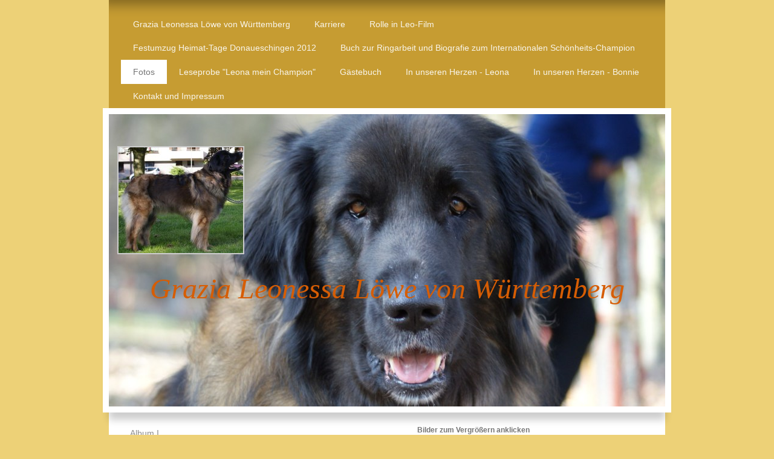

--- FILE ---
content_type: text/html; charset=UTF-8
request_url: https://www.grazia-leonessa-loewe-von-wuerttemberg.de/fotos/album-v-cac-saarbr%C3%BCcken-2013/
body_size: 7786
content:
<!DOCTYPE html>
<html lang="de"  ><head prefix="og: http://ogp.me/ns# fb: http://ogp.me/ns/fb# business: http://ogp.me/ns/business#">
    <meta http-equiv="Content-Type" content="text/html; charset=utf-8"/>
    <meta name="generator" content="IONOS MyWebsite"/>
        
    <link rel="dns-prefetch" href="//cdn.website-start.de/"/>
    <link rel="dns-prefetch" href="//101.mod.mywebsite-editor.com"/>
    <link rel="dns-prefetch" href="https://101.sb.mywebsite-editor.com/"/>
    <link rel="shortcut icon" href="https://www.grazia-leonessa-loewe-von-wuerttemberg.de/s/misc/favicon.png?1528130752"/>
        <title>Grazia-Leonessa-Loewe-von Württemberg - Album V  CAC Saarbrücken 2013</title>
    
    <style type="text/css">@media screen and (min-device-width: 1024px) {
            .mediumScreenDisabled { display:block }
            .smallScreenDisabled { display:block }
        }
        @media screen and (max-device-width: 1024px) { .mediumScreenDisabled { display:none } }
        @media screen and (max-device-width: 568px) { .smallScreenDisabled { display:none } }
                @media screen and (min-width: 1024px) {
            .mobilepreview .mediumScreenDisabled { display:block }
            .mobilepreview .smallScreenDisabled { display:block }
        }
        @media screen and (max-width: 1024px) { .mobilepreview .mediumScreenDisabled { display:none } }
        @media screen and (max-width: 568px) { .mobilepreview .smallScreenDisabled { display:none } }</style>
    <meta name="viewport" content="width=1025"/>

<meta name="format-detection" content="telephone=no"/>
        <meta name="keywords" content="Löwe von Württemberg, Leona, Grazia Leonessa, Pforzheim, Rodgebiet, Maria, Sporrer Pforzheim,"/>
            <meta name="description" content="Maria und Hubert Sporrer Leonberger Hündin"/>
            <meta name="robots" content="index,follow"/>
        <link href="//cdn.website-start.de/templates/2055/style.css?1763478093678" rel="stylesheet" type="text/css"/>
    <link href="https://www.grazia-leonessa-loewe-von-wuerttemberg.de/s/style/theming.css?1757282989" rel="stylesheet" type="text/css"/>
    <link href="//cdn.website-start.de/app/cdn/min/group/web.css?1763478093678" rel="stylesheet" type="text/css"/>
<link href="//cdn.website-start.de/app/cdn/min/moduleserver/css/de_DE/common,counter,shoppingbasket?1763478093678" rel="stylesheet" type="text/css"/>
    <link href="//cdn.website-start.de/app/cdn/min/group/mobilenavigation.css?1763478093678" rel="stylesheet" type="text/css"/>
    <link href="https://101.sb.mywebsite-editor.com/app/logstate2-css.php?site=428793965&amp;t=1766850226" rel="stylesheet" type="text/css"/>

<script type="text/javascript">
    /* <![CDATA[ */
var stagingMode = '';
    /* ]]> */
</script>
<script src="https://101.sb.mywebsite-editor.com/app/logstate-js.php?site=428793965&amp;t=1766850226"></script>

    <link href="//cdn.website-start.de/templates/2055/print.css?1763478093678" rel="stylesheet" media="print" type="text/css"/>
    <script type="text/javascript">
    /* <![CDATA[ */
    var systemurl = 'https://101.sb.mywebsite-editor.com/';
    var webPath = '/';
    var proxyName = '';
    var webServerName = 'www.grazia-leonessa-loewe-von-wuerttemberg.de';
    var sslServerUrl = 'https://www.grazia-leonessa-loewe-von-wuerttemberg.de';
    var nonSslServerUrl = 'http://www.grazia-leonessa-loewe-von-wuerttemberg.de';
    var webserverProtocol = 'http://';
    var nghScriptsUrlPrefix = '//101.mod.mywebsite-editor.com';
    var sessionNamespace = 'DIY_SB';
    var jimdoData = {
        cdnUrl:  '//cdn.website-start.de/',
        messages: {
            lightBox: {
    image : 'Bild',
    of: 'von'
}

        },
        isTrial: 0,
        pageId: 926474913    };
    var script_basisID = "428793965";

    diy = window.diy || {};
    diy.web = diy.web || {};

        diy.web.jsBaseUrl = "//cdn.website-start.de/s/build/";

    diy.context = diy.context || {};
    diy.context.type = diy.context.type || 'web';
    /* ]]> */
</script>

<script type="text/javascript" src="//cdn.website-start.de/app/cdn/min/group/web.js?1763478093678" crossorigin="anonymous"></script><script type="text/javascript" src="//cdn.website-start.de/s/build/web.bundle.js?1763478093678" crossorigin="anonymous"></script><script type="text/javascript" src="//cdn.website-start.de/app/cdn/min/group/mobilenavigation.js?1763478093678" crossorigin="anonymous"></script><script src="//cdn.website-start.de/app/cdn/min/moduleserver/js/de_DE/common,counter,shoppingbasket?1763478093678"></script>
<script type="text/javascript" src="https://cdn.website-start.de/proxy/apps/static/resource/dependencies/"></script><script type="text/javascript">
                    if (typeof require !== 'undefined') {
                        require.config({
                            waitSeconds : 10,
                            baseUrl : 'https://cdn.website-start.de/proxy/apps/static/js/'
                        });
                    }
                </script><script type="text/javascript" src="//cdn.website-start.de/app/cdn/min/group/pfcsupport.js?1763478093678" crossorigin="anonymous"></script>    <meta property="og:type" content="business.business"/>
    <meta property="og:url" content="https://www.grazia-leonessa-loewe-von-wuerttemberg.de/fotos/album-v-cac-saarbrücken-2013/"/>
    <meta property="og:title" content="Grazia-Leonessa-Loewe-von Württemberg - Album V  CAC Saarbrücken 2013"/>
            <meta property="og:description" content="Maria und Hubert Sporrer Leonberger Hündin"/>
                <meta property="og:image" content="https://www.grazia-leonessa-loewe-von-wuerttemberg.de/s/misc/logo.jpg?t=1765331409"/>
        <meta property="business:contact_data:country_name" content="Deutschland"/>
    
    
    
    
    
    
    
    
</head>


<body class="body diyBgActive  cc-pagemode-default diyfeSidebarLeft diy-market-de_DE" data-pageid="926474913" id="page-926474913">
    
    <div class="diyw">
        <div class="diyweb">
	<div class="diyfeMobileNav">
		
<nav id="diyfeMobileNav" class="diyfeCA diyfeCA2" role="navigation">
    <a title="Navigation aufklappen/zuklappen">Navigation aufklappen/zuklappen</a>
    <ul class="mainNav1"><li class=" hasSubNavigation"><a data-page-id="919148331" href="https://www.grazia-leonessa-loewe-von-wuerttemberg.de/" class=" level_1"><span>Grazia Leonessa Löwe von Württemberg</span></a><span class="diyfeDropDownSubOpener">&nbsp;</span><div class="diyfeDropDownSubList diyfeCA diyfeCA3"><ul class="mainNav2"><li class=" hasSubNavigation"><a data-page-id="926506819" href="https://www.grazia-leonessa-loewe-von-wuerttemberg.de/grazia-leonessa-löwe-von-württemberg/über-leona/" class=" level_2"><span>Über Leona</span></a></li><li class=" hasSubNavigation"><a data-page-id="926506820" href="https://www.grazia-leonessa-loewe-von-wuerttemberg.de/grazia-leonessa-löwe-von-württemberg/über-uns/" class=" level_2"><span>Über uns</span></a></li></ul></div></li><li class=" hasSubNavigation"><a data-page-id="920767448" href="https://www.grazia-leonessa-loewe-von-wuerttemberg.de/karriere/" class=" level_1"><span>Karriere</span></a><span class="diyfeDropDownSubOpener">&nbsp;</span><div class="diyfeDropDownSubList diyfeCA diyfeCA3"><ul class="mainNav2"><li class=" hasSubNavigation"><a data-page-id="920767449" href="https://www.grazia-leonessa-loewe-von-wuerttemberg.de/karriere/erfolge-2005-2009/" class=" level_2"><span>Erfolge 2005-2009</span></a><span class="diyfeDropDownSubOpener">&nbsp;</span><div class="diyfeDropDownSubList diyfeCA diyfeCA3"><ul class="mainNav3"><li class=" hasSubNavigation"><a data-page-id="926481642" href="https://www.grazia-leonessa-loewe-von-wuerttemberg.de/karriere/erfolge-2005-2009/deutscher-champion/" class=" level_3"><span>Deutscher Champion</span></a></li><li class=" hasSubNavigation"><a data-page-id="926481647" href="https://www.grazia-leonessa-loewe-von-wuerttemberg.de/karriere/erfolge-2005-2009/dclh-champion/" class=" level_3"><span>DCLH Champion</span></a></li></ul></div></li><li class=" hasSubNavigation"><a data-page-id="920767450" href="https://www.grazia-leonessa-loewe-von-wuerttemberg.de/karriere/erfolge-2009-2011/" class=" level_2"><span>Erfolge 2009-2011</span></a><span class="diyfeDropDownSubOpener">&nbsp;</span><div class="diyfeDropDownSubList diyfeCA diyfeCA3"><ul class="mainNav3"><li class=" hasSubNavigation"><a data-page-id="926481648" href="https://www.grazia-leonessa-loewe-von-wuerttemberg.de/karriere/erfolge-2009-2011/internationaler-champion/" class=" level_3"><span>Internationaler Champion</span></a></li></ul></div></li><li class=" hasSubNavigation"><a data-page-id="921171791" href="https://www.grazia-leonessa-loewe-von-wuerttemberg.de/karriere/erfolge-2012/" class=" level_2"><span>Erfolge 2012</span></a><span class="diyfeDropDownSubOpener">&nbsp;</span><div class="diyfeDropDownSubList diyfeCA diyfeCA3"><ul class="mainNav3"><li class=" hasSubNavigation"><a data-page-id="921171768" href="https://www.grazia-leonessa-loewe-von-wuerttemberg.de/karriere/erfolge-2012/cacib-augsburg-juli-2012/" class=" level_3"><span>CACIB Augsburg Juli 2012</span></a></li><li class=" hasSubNavigation"><a data-page-id="926486721" href="https://www.grazia-leonessa-loewe-von-wuerttemberg.de/karriere/erfolge-2012/richterbericht-hr-güllix/" class=" level_3"><span>Richterbericht Hr. Güllix</span></a></li></ul></div></li><li class=" hasSubNavigation"><a data-page-id="926110746" href="https://www.grazia-leonessa-loewe-von-wuerttemberg.de/karriere/erfolge-2013/" class=" level_2"><span>Erfolge 2013</span></a><span class="diyfeDropDownSubOpener">&nbsp;</span><div class="diyfeDropDownSubList diyfeCA diyfeCA3"><ul class="mainNav3"><li class=" hasSubNavigation"><a data-page-id="926119553" href="https://www.grazia-leonessa-loewe-von-wuerttemberg.de/karriere/erfolge-2013/nürnberg-2013/" class=" level_3"><span>Nürnberg 2013</span></a></li><li class=" hasSubNavigation"><a data-page-id="926481637" href="https://www.grazia-leonessa-loewe-von-wuerttemberg.de/karriere/erfolge-2013/veteranen-champion/" class=" level_3"><span>Veteranen-Champion</span></a></li></ul></div></li></ul></div></li><li class=" hasSubNavigation"><a data-page-id="920767494" href="https://www.grazia-leonessa-loewe-von-wuerttemberg.de/rolle-in-leo-film/" class=" level_1"><span>Rolle  in Leo-Film</span></a></li><li class=" hasSubNavigation"><a data-page-id="926018318" href="https://www.grazia-leonessa-loewe-von-wuerttemberg.de/festumzug-heimat-tage-donaueschingen-2012/" class=" level_1"><span>Festumzug Heimat-Tage Donaueschingen 2012</span></a></li><li class=" hasSubNavigation"><a data-page-id="919148801" href="https://www.grazia-leonessa-loewe-von-wuerttemberg.de/buch-zur-ringarbeit-und-biografie-zum-internationalen-schönheits-champion/" class=" level_1"><span>Buch zur Ringarbeit  und Biografie zum Internationalen Schönheits-Champion</span></a></li><li class="parent hasSubNavigation"><a data-page-id="919148350" href="https://www.grazia-leonessa-loewe-von-wuerttemberg.de/fotos/" class="parent level_1"><span>Fotos</span></a><span class="diyfeDropDownSubOpener">&nbsp;</span><div class="diyfeDropDownSubList diyfeCA diyfeCA3"><ul class="mainNav2"><li class=" hasSubNavigation"><a data-page-id="919148351" href="https://www.grazia-leonessa-loewe-von-wuerttemberg.de/fotos/album-i/" class=" level_2"><span>Album  I</span></a></li><li class=" hasSubNavigation"><a data-page-id="921362978" href="https://www.grazia-leonessa-loewe-von-wuerttemberg.de/fotos/album-ii/" class=" level_2"><span>Album II</span></a></li><li class=" hasSubNavigation"><a data-page-id="926072715" href="https://www.grazia-leonessa-loewe-von-wuerttemberg.de/fotos/album-iii/" class=" level_2"><span>Album III</span></a></li><li class=" hasSubNavigation"><a data-page-id="926495119" href="https://www.grazia-leonessa-loewe-von-wuerttemberg.de/fotos/giulia-löwe-von-württemberg/" class=" level_2"><span>Giulia Löwe von Württemberg</span></a><span class="diyfeDropDownSubOpener">&nbsp;</span><div class="diyfeDropDownSubList diyfeCA diyfeCA3"><ul class="mainNav3"><li class=" hasSubNavigation"><a data-page-id="926495151" href="https://www.grazia-leonessa-loewe-von-wuerttemberg.de/fotos/giulia-löwe-von-württemberg/fotos-2005-2008/" class=" level_3"><span>Fotos   2005  2008</span></a></li><li class=" hasSubNavigation"><a data-page-id="926495152" href="https://www.grazia-leonessa-loewe-von-wuerttemberg.de/fotos/giulia-löwe-von-württemberg/fotos-2013/" class=" level_3"><span>Fotos 2013</span></a></li></ul></div></li><li class=" hasSubNavigation"><a data-page-id="926298246" href="https://www.grazia-leonessa-loewe-von-wuerttemberg.de/fotos/album-iv-cacib-2013-nürnberg/" class=" level_2"><span>Album IV  CACIB 2013 Nürnberg</span></a></li><li class="current hasSubNavigation"><a data-page-id="926474913" href="https://www.grazia-leonessa-loewe-von-wuerttemberg.de/fotos/album-v-cac-saarbrücken-2013/" class="current level_2"><span>Album V  CAC Saarbrücken 2013</span></a></li><li class=" hasSubNavigation"><a data-page-id="926479618" href="https://www.grazia-leonessa-loewe-von-wuerttemberg.de/fotos/album-vi-urlaub-mai-2013-am-bodensee/" class=" level_2"><span>Album VI  Urlaub Mai 2013 am Bodensee</span></a></li><li class=" hasSubNavigation"><a data-page-id="926502291" href="https://www.grazia-leonessa-loewe-von-wuerttemberg.de/fotos/album-vii-herbst-2013/" class=" level_2"><span>Album VII Herbst  2013</span></a><span class="diyfeDropDownSubOpener">&nbsp;</span><div class="diyfeDropDownSubList diyfeCA diyfeCA3"><ul class="mainNav3"><li class=" hasSubNavigation"><a data-page-id="926511704" href="https://www.grazia-leonessa-loewe-von-wuerttemberg.de/fotos/album-vii-herbst-2013/therapie-für-leona/" class=" level_3"><span>Therapie für Leona</span></a></li></ul></div></li></ul></div></li><li class=" hasSubNavigation"><a data-page-id="926110737" href="https://www.grazia-leonessa-loewe-von-wuerttemberg.de/leseprobe-leona-mein-champion/" class=" level_1"><span>Leseprobe "Leona mein Champion"</span></a></li><li class=" hasSubNavigation"><a data-page-id="919148390" href="https://www.grazia-leonessa-loewe-von-wuerttemberg.de/gästebuch/" class=" level_1"><span>Gästebuch</span></a></li><li class=" hasSubNavigation"><a data-page-id="926512744" href="https://www.grazia-leonessa-loewe-von-wuerttemberg.de/in-unseren-herzen-leona/" class=" level_1"><span>In unseren Herzen - Leona</span></a></li><li class=" hasSubNavigation"><a data-page-id="919155431" href="https://www.grazia-leonessa-loewe-von-wuerttemberg.de/in-unseren-herzen-bonnie/" class=" level_1"><span>In unseren Herzen - Bonnie</span></a></li><li class=" hasSubNavigation"><a data-page-id="919148391" href="https://www.grazia-leonessa-loewe-von-wuerttemberg.de/kontakt-und-impressum/" class=" level_1"><span>Kontakt und Impressum</span></a></li></ul></nav>
	</div>
	<div class="diywebNav diywebNavMain diywebNav1 diywebNavHorizontal">
		<div class="diywebLiveArea">
			<div class="diywebMainGutter">
				<div class="diyfeGE diyfeCA diyfeCA2">
					<div class="diywebGutter">
						<div class="webnavigation"><ul id="mainNav1" class="mainNav1"><li class="navTopItemGroup_1"><a data-page-id="919148331" href="https://www.grazia-leonessa-loewe-von-wuerttemberg.de/" class="level_1"><span>Grazia Leonessa Löwe von Württemberg</span></a></li><li class="navTopItemGroup_2"><a data-page-id="920767448" href="https://www.grazia-leonessa-loewe-von-wuerttemberg.de/karriere/" class="level_1"><span>Karriere</span></a></li><li class="navTopItemGroup_3"><a data-page-id="920767494" href="https://www.grazia-leonessa-loewe-von-wuerttemberg.de/rolle-in-leo-film/" class="level_1"><span>Rolle  in Leo-Film</span></a></li><li class="navTopItemGroup_4"><a data-page-id="926018318" href="https://www.grazia-leonessa-loewe-von-wuerttemberg.de/festumzug-heimat-tage-donaueschingen-2012/" class="level_1"><span>Festumzug Heimat-Tage Donaueschingen 2012</span></a></li><li class="navTopItemGroup_5"><a data-page-id="919148801" href="https://www.grazia-leonessa-loewe-von-wuerttemberg.de/buch-zur-ringarbeit-und-biografie-zum-internationalen-schönheits-champion/" class="level_1"><span>Buch zur Ringarbeit  und Biografie zum Internationalen Schönheits-Champion</span></a></li><li class="navTopItemGroup_6"><a data-page-id="919148350" href="https://www.grazia-leonessa-loewe-von-wuerttemberg.de/fotos/" class="parent level_1"><span>Fotos</span></a></li><li class="navTopItemGroup_7"><a data-page-id="926110737" href="https://www.grazia-leonessa-loewe-von-wuerttemberg.de/leseprobe-leona-mein-champion/" class="level_1"><span>Leseprobe "Leona mein Champion"</span></a></li><li class="navTopItemGroup_8"><a data-page-id="919148390" href="https://www.grazia-leonessa-loewe-von-wuerttemberg.de/gästebuch/" class="level_1"><span>Gästebuch</span></a></li><li class="navTopItemGroup_9"><a data-page-id="926512744" href="https://www.grazia-leonessa-loewe-von-wuerttemberg.de/in-unseren-herzen-leona/" class="level_1"><span>In unseren Herzen - Leona</span></a></li><li class="navTopItemGroup_10"><a data-page-id="919155431" href="https://www.grazia-leonessa-loewe-von-wuerttemberg.de/in-unseren-herzen-bonnie/" class="level_1"><span>In unseren Herzen - Bonnie</span></a></li><li class="navTopItemGroup_11"><a data-page-id="919148391" href="https://www.grazia-leonessa-loewe-von-wuerttemberg.de/kontakt-und-impressum/" class="level_1"><span>Kontakt und Impressum</span></a></li></ul></div>
					</div>
				</div>
			</div>
		</div>
	</div>
	<div class="diywebEmotionHeader">
		<div class="diywebLiveArea">
			<div class="diywebMainGutter diywebPull">
				<div class="diyfeGE">
					<div class="diywebGutter">
						
<style type="text/css" media="all">
.diyw div#emotion-header {
        max-width: 920px;
        max-height: 484px;
                background: #EEEEEE;
    }

.diyw div#emotion-header-title-bg {
    left: 0%;
    top: 0%;
    width: 100%;
    height: 14%;

    background-color: #FFFFFF;
    opacity: 0.50;
    filter: alpha(opacity = 50);
    display: none;}
.diyw img#emotion-header-logo {
    left: 1.54%;
    top: 11.02%;
    background: transparent;
            width: 22.39%;
        height: 36.16%;
                border: 2px solid #cccccc;
        padding: 0px;
        }

.diyw div#emotion-header strong#emotion-header-title {
    left: 13%;
    top: 74%;
    color: #d65d04;
        font: italic normal 48px/120% 'Times New Roman', Times, serif;
}

.diyw div#emotion-no-bg-container{
    max-height: 484px;
}

.diyw div#emotion-no-bg-container .emotion-no-bg-height {
    margin-top: 52.61%;
}
</style>
<div id="emotion-header" data-action="loadView" data-params="active" data-imagescount="1">
            <img src="https://www.grazia-leonessa-loewe-von-wuerttemberg.de/s/img/emotionheader.jpg?1757282988.920px.484px" id="emotion-header-img" alt=""/>
            
        <div id="ehSlideshowPlaceholder">
            <div id="ehSlideShow">
                <div class="slide-container">
                                        <div style="background-color: #EEEEEE">
                            <img src="https://www.grazia-leonessa-loewe-von-wuerttemberg.de/s/img/emotionheader.jpg?1757282988.920px.484px" alt=""/>
                        </div>
                                    </div>
            </div>
        </div>


        <script type="text/javascript">
        //<![CDATA[
                diy.module.emotionHeader.slideShow.init({ slides: [{"url":"https:\/\/www.grazia-leonessa-loewe-von-wuerttemberg.de\/s\/img\/emotionheader.jpg?1757282988.920px.484px","image_alt":"","bgColor":"#EEEEEE"}] });
        //]]>
        </script>

    
                        <a href="https://www.grazia-leonessa-loewe-von-wuerttemberg.de/">
        
                    <img id="emotion-header-logo" src="https://www.grazia-leonessa-loewe-von-wuerttemberg.de/s/misc/logo.jpg?t=1765331409" alt=""/>
        
                    </a>
            
    
            <strong id="emotion-header-title" style="text-align: center">

Grazia Leonessa Löwe von Württemberg</strong>
                    <div class="notranslate">
                <svg xmlns="http://www.w3.org/2000/svg" version="1.1" id="emotion-header-title-svg" viewBox="0 0 920 484" preserveAspectRatio="xMinYMin meet"><text style="font-family:'Times New Roman', Times, serif;font-size:48px;font-style:italic;font-weight:normal;fill:#d65d04;line-height:1.2em;"><tspan x="50%" style="text-anchor: middle" dy="0.95em"> </tspan><tspan x="50%" style="text-anchor: middle" dy="1.2em"> </tspan><tspan x="50%" style="text-anchor: middle" dy="1.2em">Grazia Leonessa Löwe von Württemberg</tspan></text></svg>
            </div>
            
    
    <script type="text/javascript">
    //<![CDATA[
    (function ($) {
        function enableSvgTitle() {
                        var titleSvg = $('svg#emotion-header-title-svg'),
                titleHtml = $('#emotion-header-title'),
                emoWidthAbs = 920,
                emoHeightAbs = 484,
                offsetParent,
                titlePosition,
                svgBoxWidth,
                svgBoxHeight;

                        if (titleSvg.length && titleHtml.length) {
                offsetParent = titleHtml.offsetParent();
                titlePosition = titleHtml.position();
                svgBoxWidth = titleHtml.width();
                svgBoxHeight = titleHtml.height();

                                titleSvg.get(0).setAttribute('viewBox', '0 0 ' + svgBoxWidth + ' ' + svgBoxHeight);
                titleSvg.css({
                   left: Math.roundTo(100 * titlePosition.left / offsetParent.width(), 3) + '%',
                   top: Math.roundTo(100 * titlePosition.top / offsetParent.height(), 3) + '%',
                   width: Math.roundTo(100 * svgBoxWidth / emoWidthAbs, 3) + '%',
                   height: Math.roundTo(100 * svgBoxHeight / emoHeightAbs, 3) + '%'
                });

                titleHtml.css('visibility','hidden');
                titleSvg.css('visibility','visible');
            }
        }

        
            var posFunc = function($, overrideSize) {
                var elems = [], containerWidth, containerHeight;
                                    elems.push({
                        selector: '#emotion-header-title',
                        overrideSize: true,
                        horPos: 50.67,
                        vertPos: 45.9                    });
                    lastTitleWidth = $('#emotion-header-title').width();
                                                elems.push({
                    selector: '#emotion-header-title-bg',
                    horPos: 0,
                    vertPos: 0                });
                                
                containerWidth = parseInt('920');
                containerHeight = parseInt('484');

                for (var i = 0; i < elems.length; ++i) {
                    var el = elems[i],
                        $el = $(el.selector),
                        pos = {
                            left: el.horPos,
                            top: el.vertPos
                        };
                    if (!$el.length) continue;
                    var anchorPos = $el.anchorPosition();
                    anchorPos.$container = $('#emotion-header');

                    if (overrideSize === true || el.overrideSize === true) {
                        anchorPos.setContainerSize(containerWidth, containerHeight);
                    } else {
                        anchorPos.setContainerSize(null, null);
                    }

                    var pxPos = anchorPos.fromAnchorPosition(pos),
                        pcPos = anchorPos.toPercentPosition(pxPos);

                    var elPos = {};
                    if (!isNaN(parseFloat(pcPos.top)) && isFinite(pcPos.top)) {
                        elPos.top = pcPos.top + '%';
                    }
                    if (!isNaN(parseFloat(pcPos.left)) && isFinite(pcPos.left)) {
                        elPos.left = pcPos.left + '%';
                    }
                    $el.css(elPos);
                }

                // switch to svg title
                enableSvgTitle();
            };

                        var $emotionImg = jQuery('#emotion-header-img');
            if ($emotionImg.length > 0) {
                // first position the element based on stored size
                posFunc(jQuery, true);

                // trigger reposition using the real size when the element is loaded
                var ehLoadEvTriggered = false;
                $emotionImg.one('load', function(){
                    posFunc(jQuery);
                    ehLoadEvTriggered = true;
                                        diy.module.emotionHeader.slideShow.start();
                                    }).each(function() {
                                        if(this.complete || typeof this.complete === 'undefined') {
                        jQuery(this).load();
                    }
                });

                                noLoadTriggeredTimeoutId = setTimeout(function() {
                    if (!ehLoadEvTriggered) {
                        posFunc(jQuery);
                    }
                    window.clearTimeout(noLoadTriggeredTimeoutId)
                }, 5000);//after 5 seconds
            } else {
                jQuery(function(){
                    posFunc(jQuery);
                });
            }

                        if (jQuery.isBrowser && jQuery.isBrowser.ie8) {
                var longTitleRepositionCalls = 0;
                longTitleRepositionInterval = setInterval(function() {
                    if (lastTitleWidth > 0 && lastTitleWidth != jQuery('#emotion-header-title').width()) {
                        posFunc(jQuery);
                    }
                    longTitleRepositionCalls++;
                    // try this for 5 seconds
                    if (longTitleRepositionCalls === 5) {
                        window.clearInterval(longTitleRepositionInterval);
                    }
                }, 1000);//each 1 second
            }

            }(jQuery));
    //]]>
    </script>

    </div>

					</div>
				</div>
			</div>
		</div>
	</div>
	<div class="diywebContent">
		<div class="diywebLiveArea">
			<div class="diywebMainGutter">
				<div class="diyfeGridGroup diyfeCA diyfeCA1">
					<div class="diywebMain diyfeGE">
						<div class="diywebGutter">
							
        <div id="content_area">
        	<div id="content_start"></div>
        	
        
        <div id="matrix_1026490477" class="sortable-matrix" data-matrixId="1026490477"><div class="n module-type-text diyfeLiveArea "> <p style="text-align: center;"><strong><span style="font-size:12px;"> Bilder zum Vergrößern anklicken</span></strong></p> </div><div class="n module-type-gallery diyfeLiveArea "> <div class="ccgalerie clearover" id="lightbox-gallery-5794836341">

<div class="thumb_pro1" id="gallery_thumb_2477528232" style="width: 278px; height: 278px;">
	<div class="innerthumbnail" style="width: 278px; height: 278px;">		<a rel="lightbox[5794836341]" href="https://www.grazia-leonessa-loewe-von-wuerttemberg.de/s/cc_images/cache_2477528232.jpg?t=1517322942">			<img src="https://www.grazia-leonessa-loewe-von-wuerttemberg.de/s/cc_images/thumb_2477528232.jpg?t=1517322942" id="image_2477528232" alt=""/>
		</a>
	</div>

</div>

<div class="thumb_pro1" id="gallery_thumb_2477528233" style="width: 278px; height: 278px;">
	<div class="innerthumbnail" style="width: 278px; height: 278px;">		<a rel="lightbox[5794836341]" href="https://www.grazia-leonessa-loewe-von-wuerttemberg.de/s/cc_images/cache_2477528233.jpg?t=1517322942">			<img src="https://www.grazia-leonessa-loewe-von-wuerttemberg.de/s/cc_images/thumb_2477528233.jpg?t=1517322942" id="image_2477528233" alt=""/>
		</a>
	</div>

</div>

<div class="thumb_pro1" id="gallery_thumb_2477528234" style="width: 278px; height: 278px;">
	<div class="innerthumbnail" style="width: 278px; height: 278px;">		<a rel="lightbox[5794836341]" href="https://www.grazia-leonessa-loewe-von-wuerttemberg.de/s/cc_images/cache_2477528234.jpg?t=1517322942">			<img src="https://www.grazia-leonessa-loewe-von-wuerttemberg.de/s/cc_images/thumb_2477528234.jpg?t=1517322942" id="image_2477528234" alt=""/>
		</a>
	</div>

</div>

<div class="thumb_pro1" id="gallery_thumb_2477528235" style="width: 278px; height: 278px;">
	<div class="innerthumbnail" style="width: 278px; height: 278px;">		<a rel="lightbox[5794836341]" href="https://www.grazia-leonessa-loewe-von-wuerttemberg.de/s/cc_images/cache_2477528235.jpg?t=1517322942">			<img src="https://www.grazia-leonessa-loewe-von-wuerttemberg.de/s/cc_images/thumb_2477528235.jpg?t=1517322942" id="image_2477528235" alt=""/>
		</a>
	</div>

</div>

<div class="thumb_pro1" id="gallery_thumb_2477528236" style="width: 278px; height: 278px;">
	<div class="innerthumbnail" style="width: 278px; height: 278px;">		<a rel="lightbox[5794836341]" href="https://www.grazia-leonessa-loewe-von-wuerttemberg.de/s/cc_images/cache_2477528236.jpg?t=1517322942">			<img src="https://www.grazia-leonessa-loewe-von-wuerttemberg.de/s/cc_images/thumb_2477528236.jpg?t=1517322942" id="image_2477528236" alt=""/>
		</a>
	</div>

</div>

<div class="thumb_pro1" id="gallery_thumb_2477528237" style="width: 278px; height: 278px;">
	<div class="innerthumbnail" style="width: 278px; height: 278px;">		<a rel="lightbox[5794836341]" href="https://www.grazia-leonessa-loewe-von-wuerttemberg.de/s/cc_images/cache_2477528237.jpg?t=1517322942">			<img src="https://www.grazia-leonessa-loewe-von-wuerttemberg.de/s/cc_images/thumb_2477528237.jpg?t=1517322942" id="image_2477528237" alt=""/>
		</a>
	</div>

</div>
</div>
   <script type="text/javascript">
  //<![CDATA[
      jQuery(document).ready(function($){
          var $galleryEl = $('#lightbox-gallery-5794836341');

          if ($.fn.swipebox && Modernizr.touch) {
              $galleryEl
                  .find('a[rel*="lightbox"]')
                  .addClass('swipebox')
                  .swipebox();
          } else {
              $galleryEl.tinyLightbox({
                  item: 'a[rel*="lightbox"]',
                  cycle: true
              });
          }
      });
    //]]>
    </script>
 </div><div class="n module-type-text diyfeLiveArea "> <p> </p>
<p> </p>
<p> </p>
<p> </p>
<p><em><strong>Unsere Prinzessin hat es geschafft!</strong></em></p>
<p><em><strong>Dies war die letzte Anwartschaft für den Veteranen-Champion-Titel. Sie ist schon etwas müde geworden, nun kann sie sich ausruhen</strong></em>. </p> </div></div>
        
        
        </div>
						</div>
					</div>
					<div class="diywebSecondary diyfeGE diyfeCA diyfeCA3">
						<div class="diywebNav diywebNav23 diywebHideOnSmall">
							<div class="diyfeGE">
								<div class="diywebGutter">
									<div class="webnavigation"><ul id="mainNav2" class="mainNav2"><li class="navTopItemGroup_0"><a data-page-id="919148351" href="https://www.grazia-leonessa-loewe-von-wuerttemberg.de/fotos/album-i/" class="level_2"><span>Album  I</span></a></li><li class="navTopItemGroup_0"><a data-page-id="921362978" href="https://www.grazia-leonessa-loewe-von-wuerttemberg.de/fotos/album-ii/" class="level_2"><span>Album II</span></a></li><li class="navTopItemGroup_0"><a data-page-id="926072715" href="https://www.grazia-leonessa-loewe-von-wuerttemberg.de/fotos/album-iii/" class="level_2"><span>Album III</span></a></li><li class="navTopItemGroup_0"><a data-page-id="926495119" href="https://www.grazia-leonessa-loewe-von-wuerttemberg.de/fotos/giulia-löwe-von-württemberg/" class="level_2"><span>Giulia Löwe von Württemberg</span></a></li><li class="navTopItemGroup_0"><a data-page-id="926298246" href="https://www.grazia-leonessa-loewe-von-wuerttemberg.de/fotos/album-iv-cacib-2013-nürnberg/" class="level_2"><span>Album IV  CACIB 2013 Nürnberg</span></a></li><li class="navTopItemGroup_0"><a data-page-id="926474913" href="https://www.grazia-leonessa-loewe-von-wuerttemberg.de/fotos/album-v-cac-saarbrücken-2013/" class="current level_2"><span>Album V  CAC Saarbrücken 2013</span></a></li><li class="navTopItemGroup_0"><a data-page-id="926479618" href="https://www.grazia-leonessa-loewe-von-wuerttemberg.de/fotos/album-vi-urlaub-mai-2013-am-bodensee/" class="level_2"><span>Album VI  Urlaub Mai 2013 am Bodensee</span></a></li><li class="navTopItemGroup_0"><a data-page-id="926502291" href="https://www.grazia-leonessa-loewe-von-wuerttemberg.de/fotos/album-vii-herbst-2013/" class="level_2"><span>Album VII Herbst  2013</span></a></li></ul></div>
								</div>
							</div>
						</div>
						<div class="diywebSidebar">
							<div class="diyfeGE">
								<div class="diywebGutter">
									<div id="matrix_1023657073" class="sortable-matrix" data-matrixId="1023657073"><div class="n module-type-htmlCode diyfeLiveArea "> <div class="mediumScreenDisabled"><script type="text/javascript">if (window.jQuery) {window.jQuery_1and1 = window.jQuery;}</script><div id="google_translate_element"></div>
<script type="text/javascript">
//<![CDATA[
function googleTranslateElementInit() {
  new google.translate.TranslateElement({pageLanguage: 'de', layout: google.translate.TranslateElement.InlineLayout.HORIZONTAL, autoDisplay: false}, 'google_translate_element');
}
//]]>
</script><script type="text/javascript" src="//translate.google.com/translate_a/element.js?cb=googleTranslateElementInit">
</script><script type="text/javascript">if (window.jQuery_1and1) {window.jQuery = window.jQuery_1and1;}</script></div> </div><div class="n module-type-remoteModule-counter diyfeLiveArea ">             <div id="modul_5779055596_content"><div id="NGH5779055596_" class="counter apsinth-clear">
		<div class="ngh-counter ngh-counter-skin-13a" style="height:26px"><div class="char" style="width:12px;height:26px"></div><div class="char" style="background-position:-88px 0px;width:13px;height:26px"></div><div class="char" style="background-position:-101px 0px;width:13px;height:26px"></div><div class="char" style="background-position:-127px 0px;width:14px;height:26px"></div><div class="char" style="background-position:-62px 0px;width:13px;height:26px"></div><div class="char" style="background-position:-12px 0px;width:11px;height:26px"></div><div class="char" style="background-position:-222px 0px;width:11px;height:26px"></div></div>		<div class="apsinth-clear"></div>
</div>
</div><script>/* <![CDATA[ */var __NGHModuleInstanceData5779055596 = __NGHModuleInstanceData5779055596 || {};__NGHModuleInstanceData5779055596.server = 'http://101.mod.mywebsite-editor.com';__NGHModuleInstanceData5779055596.data_web = {"content":278051};var m = mm[5779055596] = new Counter(5779055596,9813,'counter');if (m.initView_main != null) m.initView_main();/* ]]> */</script>
         </div><div class="n module-type-text diyfeLiveArea "> <p> </p>
<p><span style="color:#353535;"><strong style="background-color: transparent;"><em>Februar 2011    Internationaler Champion FCI</em></strong></span></p>
<p><span style="color:#353535;"><strong><em>Mai 2011   Rosa Thüringen Ehrenklasse Platz 1 und BOB</em></strong></span></p>
<p><span style="color:#353535;"><strong><em>August 2011 Hoerdt F EXPO Championklasse V1 CACS und BOB</em></strong></span></p>
<p><span style="color:#353535;"><strong><em>Heute am 22. November 2011 ist unsere Leona 7 Jahre alt.</em></strong></span></p>
<p><span style="color:#353535;"><strong><em>Herzlichen Glückwunsch Liebling!</em></strong></span></p>
<p><span style="color:#353535;"><strong><em>Juli 2012  IHA Augsburg Ehrenklasse Platz 1 </em></strong></span></p>
<p><span style="color:#353535;"><strong><em>Heute am 22. November 2012 ist unsere Leona 8 Jahre alt</em></strong></span></p>
<p><span style="color:#353535;"><strong><em>Herzlichen Glückwunsch Liebling!          </em></strong></span></p>
<p><span style="color:#353535;"><strong><em>Fotos:  Ehrenring VDH Nürnberg  Platz 2 von 13 Rassen</em></strong></span></p>
<p><span style="color:#353535;"><strong><em>Karriere: CACIB 2013 Nürnberg Richterbericht Platz 1 Veteranenklasse</em></strong></span></p>
<p><span style="color:#353535;"><strong><em>CAC Saarbrücken 2013 Veteranen-Klasse Platz 1 Bester Veteran  Karriere</em></strong></span></p>
<p><span style="color:#353535;"><strong><em>Wir grüßen vom Bodensee   Mai 2013  Fotos</em></strong></span></p>
<p><span style="color:#353535;"><strong><em>Leona ist Deutscher Veteranen-Champion    Karriere  Erfolge 2013</em></strong></span></p>
<p><span style="color:#353535;"><strong><em>August 2013 Schwester Giulia Löwe von Württemberg   Fotos</em></strong></span></p>
<p><span style="color:#353535;"><strong style="background-color: transparent;"><em>Heute am 22. November 2014 wäre unsere Leona 10 Jahre alt.</em></strong></span></p>
<p><span style="color:#353535;"><strong><em>Herzlichen Glückwunsch Liebling, Du wirst immer bei uns sein</em></strong></span></p>
<p> </p> </div></div>
								</div>
							</div>
						</div>
					</div>
				</div>
			</div>
		</div>
	</div>
	<div class="diywebFooter">
		<div class="diywebLiveArea">
			<div class="diywebMainGutter">
				<div class="diyfeGE diywebPull diyfeCA diyfeCA4">
					<div class="diywebGutter">
						<div id="contentfooter">
    <div class="leftrow">
                        <a rel="nofollow" href="javascript:window.print();">
                    <img class="inline" height="14" width="18" src="//cdn.website-start.de/s/img/cc/printer.gif" alt=""/>
                    Druckversion                </a> <span class="footer-separator">|</span>
                <a href="https://www.grazia-leonessa-loewe-von-wuerttemberg.de/sitemap/">Sitemap</a>
                        <br/> © Maria Sporrer<br/>
<br/>
Diese Homepage wurde mit <a rel="nofollow" href="https://www.ionos.de/websites/homepage-erstellen" target="_blank">IONOS MyWebsite</a> erstellt.
            </div>
    <script type="text/javascript">
        window.diy.ux.Captcha.locales = {
            generateNewCode: 'Neuen Code generieren',
            enterCode: 'Bitte geben Sie den Code ein'
        };
        window.diy.ux.Cap2.locales = {
            generateNewCode: 'Neuen Code generieren',
            enterCode: 'Bitte geben Sie den Code ein'
        };
    </script>
    <div class="rightrow">
                    <span class="loggedout">
                <a rel="nofollow" id="login" href="https://login.1and1-editor.com/428793965/www.grazia-leonessa-loewe-von-wuerttemberg.de/de?pageId=926474913">
                    Login                </a>
            </span>
                
                <span class="loggedin">
            <a rel="nofollow" id="logout" href="https://101.sb.mywebsite-editor.com/app/cms/logout.php">Logout</a> <span class="footer-separator">|</span>
            <a rel="nofollow" id="edit" href="https://101.sb.mywebsite-editor.com/app/428793965/926474913/">Seite bearbeiten</a>
        </span>
    </div>
</div>
            <div id="loginbox" class="hidden">
                <script type="text/javascript">
                    /* <![CDATA[ */
                    function forgotpw_popup() {
                        var url = 'https://passwort.1und1.de/xml/request/RequestStart';
                        fenster = window.open(url, "fenster1", "width=600,height=400,status=yes,scrollbars=yes,resizable=yes");
                        // IE8 doesn't return the window reference instantly or at all.
                        // It may appear the call failed and fenster is null
                        if (fenster && fenster.focus) {
                            fenster.focus();
                        }
                    }
                    /* ]]> */
                </script>
                                <img class="logo" src="//cdn.website-start.de/s/img/logo.gif" alt="IONOS" title="IONOS"/>

                <div id="loginboxOuter"></div>
            </div>
        

					</div>
				</div>
			</div>
		</div>
	</div>
</div>    </div>

    
    </body>


<!-- rendered at Wed, 10 Dec 2025 02:50:09 +0100 -->
</html>
